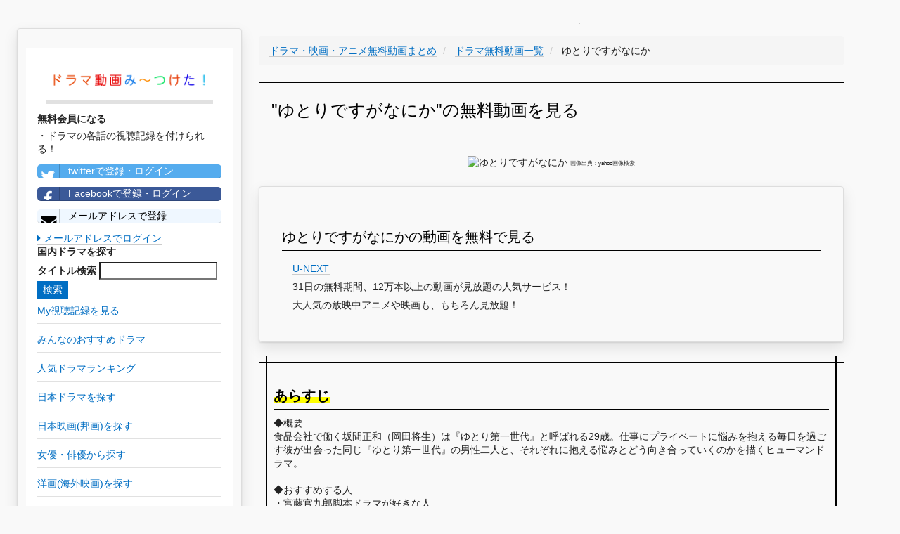

--- FILE ---
content_type: text/html; charset=UTF-8
request_url: https://teisokasei.com/drama/621
body_size: 15397
content:
<!DOCTYPE html>
<html lang="ja">
<head>
    <meta charset="utf-8">
    <meta http-equiv="X-UA-Compatible" content="IE=edge">
    <meta name="viewport" content="width=device-width, initial-scale=1">

    <!-- CSRF Token -->
    <meta name="csrf-token" content="XVo7FJSyFM7cCGYoTYXBG3SvJM5dUXxDRcnCQa66">

    <title>【ゆとりですがなにか無料動画】YouTubeドラマ無料動画視聴はこちらから！
</title>
		<meta name="description" content="ゆとりですがなにかのドラマ動画を無料視聴したい方はこちらから！見逃した方もこちらから最新話が視聴できます！
">
		<meta name="keywords" content="ゆとりですがなにか,ドラマ,動画,YouTube,ユーチューブ,無料,視聴
">
		<meta name="robots" content="index,follow
">
		<link rel="canonical" href="https://teisokasei.com/drama/621">
		<link rel="shortcut icon" href="/images/favicon.ico">
		
		<!-- Scripts -->
    <script>window.Laravel={"csrfToken":"XVo7FJSyFM7cCGYoTYXBG3SvJM5dUXxDRcnCQa66"};</script>

		<!-- Styles -->
		<link rel="stylesheet" href="/A.css,,_min,,_concat-min.css+font-awesome-4.7.0,,_css,,_font-awesome.min.css,Mcc.4ElEhinJCm.css.pagespeed.cf.t75RLZdViE.css"/>
    
		
		<!-- GA -->
		<meta name="msvalidate.01" content="B6AD74326FB08360484655EB48CAACC4"/>	
		<script async src="https://www.googletagmanager.com/gtag/js?id=UA-101887124-1"></script>
		<script>window.dataLayer=window.dataLayer||[];function gtag(){dataLayer.push(arguments);}gtag('js',new Date());gtag('config','UA-101887124-1');gtag('config','AW-777441008');</script>
		
		<!-- adsense -->
		<script data-ad-client="ca-pub-3271769058591865" async src="https://pagead2.googlesyndication.com/pagead/js/adsbygoogle.js"></script>

</head>

<body>
		<div id="app">
    	<div class="pc-display-none">
				<nav class="navbar navbar-default navbar-static-top">
            <div class="container">
                <div class="navbar-header">

                    <!-- Collapsed Hamburger -->
                    <button type="button" class="navbar-toggle collapsed" data-toggle="collapse" data-target="#app-navbar-collapse">
                        <span class="sr-only">Toggle Navigation</span>
                        <span class="icon-bar"></span>
                        <span class="icon-bar"></span>
                        <span class="icon-bar"></span>
                    </button>

                    <!-- Branding Image -->
                    <div class="navbar-brand" style="padding: 4px;">
                        <a href="/" style='border-bottom: none;'><img src="/images/300xNxdrama_logo.png.pagespeed.ic.pYCd4X5M72.webp" style="width:300px; vertical-align:middle;" alt="ドラマ動画み～つけた！"></a>
                    </div>
                

								</div>

                <div class="collapse navbar-collapse" id="app-navbar-collapse">
                    <!-- Left Side Of Navbar -->
                    <ul class="nav navbar-nav">
											<li>
												<a class="nav navbar-nav" href="/drama">日本ドラマ一覧</a>
											</li>
											<li>
												<a class="nav navbar-nav" href="/drama/ranking">人気ドラマランキング</a>
											</li>
											<li>
												<a class="nav navbar-nav" href="/houga">邦画(日本映画)一覧</a>
											</li>
											<li>
												<a class="nav navbar-nav" href="/actor">女優・俳優一覧</a>
											</li>
											
											<li>
												<a class="nav navbar-nav" href="/youga">洋画(海外映画)一覧</a>
											</li>
											<li>
												<a class="nav navbar-nav" href="/fdrama">海外ドラマ一覧</a>
											</li>
											<li>
												<a class="nav navbar-nav" href="/yougaactor">海外女優・俳優一覧</a>
											</li>
											
											<li>
												<a class="nav navbar-nav" href="/animation">アニメ一覧</a>
											</li>
											<li>
												<a class="nav navbar-nav" href="/voiceactor">声優一覧</a>
											</li>
											<li>
												<a class="nav navbar-nav" href="/variety">バラエティ一覧</a>
											</li>
                        														<li><a href="https://teisokasei.com/login">ログイン</a></li>
                            <li><a style="color: #0b915e;" href="https://teisokasei.com/register">会員登録</a></li>
												                   
									 	</ul>
                </div>
            </div>
        </nav>
				</div>
				<div id="left-column" class="card">
          <div class="left-column-item">
               <div class="pc-left-logo">
                 <a href="/" style='border-bottom: none;'><img src="/images/xdrama_logo.png.pagespeed.ic.GUvzK9agRY.webp" alt="ドラマ動画み〜つけた！"></a>
                </div>
                          <p style="font-weight: bold;">無料会員になる</p>
              ・ドラマの各話の視聴記録を付けられる！<br>
                <a class="left-column-social-btn btn-block btn-social btn-twitter" href="/sns/twitter">
                  <span class="fa fa-twitter"></span> twitterで登録・ログイン
                </a>
                <a class="left-column-social-btn btn-block btn-social btn-facebook" href="/sns/facebook">
                  <span class="fa fa-facebook"></span> Facebookで登録・ログイン
                </a>
                <a href="/register" class="left-column-social-btn btn-block btn-social btn-reddit">
                  <i class="fa fa-envelope"></i> メールアドレスで登録
                </a>
                <div>
                  <a href="https://teisokasei.com/login"><i class="fa fa-caret-right"></i> メールアドレスでログイン</a>
                </div>
                        <p style="font-weight: bold;">国内ドラマを探す</p>
            <div class="search">
              <form method="GET" action="https://teisokasei.com/drama" accept-charset="UTF-8">
              <label for="タイトル検索">タイトル検索</label>
              <input name="q" type="text">
              <input class="btn-primary" type="submit" value="検索">
              </form>
            </div>
			      <a href="/record"><p class="left-tag">My視聴記録を見る</p></a>
            <a href="/review"><p class="left-tag">みんなのおすすめドラマ</p></a>
            <a href="/drama/ranking"><p class="left-tag">人気ドラマランキング</p></a>
            <a href="/drama"><p class="left-tag">日本ドラマを探す</p></a>
            <a href="/houga"><p class="left-tag">日本映画(邦画)を探す</p></a>
            <a href="/actor"><p class="left-tag">女優・俳優から探す</p></a>
            <a href="/youga"><p class="left-tag">洋画(海外映画)を探す</p></a>
            <a href="/fdrama"><p class="left-tag">海外ドラマを探す</p></a>
            <a href="/yougaactor"><p class="left-tag">海外女優・俳優から探す</p></a>
            <a href="/animation"><p class="left-tag">アニメを探す</p></a>
            <a href="/voiceactor"><p class="left-tag">声優から探す</p></a>
            <a href="/variety"><p class="left-tag">バラエティを探す</p></a>

            
          
			<a href="https://h.accesstrade.net/sp/cc?rk=0100fbxv00l2pb" rel="nofollow" target="_blank"><img src="https://h.accesstrade.net/sp/rr?rk=0100h10w00itic" alt="U-NEXT" border="0"/></a>
		
          </div>
        </div>	
				
				<div class="pc-ad">
					
			<a href="https://h.accesstrade.net/sp/cc?rk=0100fbxv00l2pb" rel="nofollow" target="_blank"><img src="https://h.accesstrade.net/sp/rr?rk=0100h11300itic" alt="U-NEXT" border="0"/></a>
		
				</div>
				<div class="sp-ad">
					
			<a href="https://h.accesstrade.net/sp/cc?rk=0100fbxv00l2pb" rel="nofollow" target="_blank"><img src="https://h.accesstrade.net/sp/rr?rk=0100h11000itic" alt="U-NEXT" border="0"/></a>
		
				</div>

				<div class="content-wrapper">
					
<!-- パンくず -->
<ul class='breadcrumb' itemscope itemtype="http://schema.org/BreadcrumbList">
	
	<li itemprop="itemListElement" itemscope itemtype="http://schema.org/ListItem" id="list">
		<a itemprop="item" href="/">
			<span itemprop="name">ドラマ・映画・アニメ無料動画まとめ</span>
		</a>
		<meta itemprop="position" content="1"/>
	</li>
	
	<li itemprop="itemListElement" itemscope itemtype="http://schema.org/ListItem" id="list">
		<a itemprop="item" href="./">
			<span itemprop="name">ドラマ無料動画一覧</span>
		</a>
		<meta itemprop="position" content="2"/>
	</li>
	
	<li itemprop="itemListElement" itemscope itemtype="http://schema.org/ListItem">
		<span itemprop="name">
			ゆとりですがなにか
		</span>
		<meta itemprop="position" content="3"/>	
	</li>

</ul>

<h1>"ゆとりですがなにか"の無料動画を見る</h1>


<div class="drama-actor-img">
	<img src="https://msp.c.yimg.jp/yjimage?q=rnegPxQXyLF4AgSUfW15Y4Ak4bXSnaxrpmsRVTcydfhXWIiihAW_cVP74XXc2x_9OWUawSc6ZG5.l20On43g_i9aTP1LSII.n3HxQYLZYgu46q3yb4F83myqEFiFwHV_SFHf2lXQIPa.qo0ZpakM&amp;sig=13aro83ul&amp;x=300&amp;y=118" alt="ゆとりですがなにか">
	<span class="quote-note">画像出典：yahoo画像検索</span>
</div>


<div class="card">
	<h2>ゆとりですがなにかの動画を無料で見る</h2>
	<ul class="story-list">
									<li>
					
				<a href="https://h.accesstrade.net/sp/cc?rk=0100fbxv00l2pb" rel="nofollow" target="_blank" onclick="gtag('event','click', {'event_category':'ad', 'event_label':'unext--text'});">U-NEXT<img src="https://h.accesstrade.net/sp/rr?rk=0100k9gq00itic" width="1" height="1" border="0" alt=""/></a>
				<br>31日の無料期間、12万本以上の動画が見放題の人気サービス！<br>
				大人気の放映中アニメや映画も、もちろん見放題！
			
				</li>
						</ul>
</div>

		<div class="yseye-box">
		<h2><span class="underline">あらすじ</span></h2>
		<p>◆概要<br/>
食品会社で働く坂間正和（岡田将生）は『ゆとり第一世代』と呼ばれる29歳。仕事にプライベートに悩みを抱える毎日を過ごす彼が出会った同じ『ゆとり第一世代』の男性二人と、それぞれに抱える悩みとどう向き合っていくのかを描くヒューマンドラマ。<br/>
<br/>
◆おすすめする人<br/>
・宮藤官九郎脚本ドラマが好きな人<br/>
・坂間と同世代の人<br/>
<br/>
◆あらすじ<br/>
食品会社みんみんホールディングスに勤める坂間正和は『ゆとり第一世代』と呼ばれる29歳。上司にも呆れられる程のマイペースな彼でも理解できない『ゆとりモンスター』の後輩山岸（太賀）に日々振り回されていた。<br/>
そんな中会社の経営不振を理由に坂間は系列の居酒屋チェーン店『鳥の民』に左遷されてしまい、ストレスがたまっていた時知った『レンタルおじさん』麻生巌（吉田剛太郎）との出会いをきっかけに、小学校教諭山路一豊（松坂桃李）と知り合い、後日お酒を共にし、パブの客引きをしていた道上まりぶ（柳楽優弥）とも出会う。<br/>
なんの関係性もなかった3人が愚痴を言い合い、相談しあい励ましあい、時にぶつかり、自分たちの人生にもがいていく。<br/>
<br/>
◆おもしろポイント<br/>
クドカンの描く小ネタ満載の脚本がとにかく面白い！坂間と同期で恋人でもある宮下茜（安藤サクラ）との関係、山路と教育実習中の佐倉悦子（吉岡里帆）と関係、まりぶの家族との関係はかなり笑えてほっこりする。</p>
	</div>
	
	<div class="card">
		<h2>ゆとりですがなにかの動画を無料で見る</h2>
		<ul class="story-list">
												<li>
						
				<a href="https://h.accesstrade.net/sp/cc?rk=0100fbxv00l2pb" rel="nofollow" target="_blank" onclick="gtag('event','click', {'event_category':'ad', 'event_label':'unext--text'});">U-NEXT<img src="https://h.accesstrade.net/sp/rr?rk=0100k9gq00itic" width="1" height="1" border="0" alt=""/></a>
				<br>31日の無料期間、12万本以上の動画が見放題の人気サービス！<br>
				大人気の放映中アニメや映画も、もちろん見放題！
			
					</li>
									</ul>
	</div>

	
<div class="card">
	<h2>"ゆとりですがなにか"の各話の無料動画を見る</h2>
		<ul class="story-list">
			<li>
			<a href="/drama/621/1">1話</a>
			<!-- 視聴アイコン -->
							<span style="vertical-align: middle; margin:16px;" class="watch-flag-0" onMouseOver="mouseOverFunc();" onClick="registerFunc();">
							<i style="vertical-align: middle;" class="fa fa-youtube-play fa-3x" aria-hidden="true"></i>
				<span style="vertical-align: middle;" class="watch-flag-text">未視聴</span>
			</span>
		</li>
			<li>
			<a href="/drama/621/2">2話</a>
			<!-- 視聴アイコン -->
							<span style="vertical-align: middle; margin:16px;" class="watch-flag-0" onMouseOver="mouseOverFunc();" onClick="registerFunc();">
							<i style="vertical-align: middle;" class="fa fa-youtube-play fa-3x" aria-hidden="true"></i>
				<span style="vertical-align: middle;" class="watch-flag-text">未視聴</span>
			</span>
		</li>
			<li>
			<a href="/drama/621/3">3話</a>
			<!-- 視聴アイコン -->
							<span style="vertical-align: middle; margin:16px;" class="watch-flag-0" onMouseOver="mouseOverFunc();" onClick="registerFunc();">
							<i style="vertical-align: middle;" class="fa fa-youtube-play fa-3x" aria-hidden="true"></i>
				<span style="vertical-align: middle;" class="watch-flag-text">未視聴</span>
			</span>
		</li>
			<li>
			<a href="/drama/621/4">4話</a>
			<!-- 視聴アイコン -->
							<span style="vertical-align: middle; margin:16px;" class="watch-flag-0" onMouseOver="mouseOverFunc();" onClick="registerFunc();">
							<i style="vertical-align: middle;" class="fa fa-youtube-play fa-3x" aria-hidden="true"></i>
				<span style="vertical-align: middle;" class="watch-flag-text">未視聴</span>
			</span>
		</li>
			<li>
			<a href="/drama/621/5">5話</a>
			<!-- 視聴アイコン -->
							<span style="vertical-align: middle; margin:16px;" class="watch-flag-0" onMouseOver="mouseOverFunc();" onClick="registerFunc();">
							<i style="vertical-align: middle;" class="fa fa-youtube-play fa-3x" aria-hidden="true"></i>
				<span style="vertical-align: middle;" class="watch-flag-text">未視聴</span>
			</span>
		</li>
			<li>
			<a href="/drama/621/6">6話</a>
			<!-- 視聴アイコン -->
							<span style="vertical-align: middle; margin:16px;" class="watch-flag-0" onMouseOver="mouseOverFunc();" onClick="registerFunc();">
							<i style="vertical-align: middle;" class="fa fa-youtube-play fa-3x" aria-hidden="true"></i>
				<span style="vertical-align: middle;" class="watch-flag-text">未視聴</span>
			</span>
		</li>
			<li>
			<a href="/drama/621/7">7話</a>
			<!-- 視聴アイコン -->
							<span style="vertical-align: middle; margin:16px;" class="watch-flag-0" onMouseOver="mouseOverFunc();" onClick="registerFunc();">
							<i style="vertical-align: middle;" class="fa fa-youtube-play fa-3x" aria-hidden="true"></i>
				<span style="vertical-align: middle;" class="watch-flag-text">未視聴</span>
			</span>
		</li>
			<li>
			<a href="/drama/621/8">8話</a>
			<!-- 視聴アイコン -->
							<span style="vertical-align: middle; margin:16px;" class="watch-flag-0" onMouseOver="mouseOverFunc();" onClick="registerFunc();">
							<i style="vertical-align: middle;" class="fa fa-youtube-play fa-3x" aria-hidden="true"></i>
				<span style="vertical-align: middle;" class="watch-flag-text">未視聴</span>
			</span>
		</li>
			<li>
			<a href="/drama/621/9">9話</a>
			<!-- 視聴アイコン -->
							<span style="vertical-align: middle; margin:16px;" class="watch-flag-0" onMouseOver="mouseOverFunc();" onClick="registerFunc();">
							<i style="vertical-align: middle;" class="fa fa-youtube-play fa-3x" aria-hidden="true"></i>
				<span style="vertical-align: middle;" class="watch-flag-text">未視聴</span>
			</span>
		</li>
			<li>
			<a href="/drama/621/10">10話</a>
			<!-- 視聴アイコン -->
							<span style="vertical-align: middle; margin:16px;" class="watch-flag-0" onMouseOver="mouseOverFunc();" onClick="registerFunc();">
							<i style="vertical-align: middle;" class="fa fa-youtube-play fa-3x" aria-hidden="true"></i>
				<span style="vertical-align: middle;" class="watch-flag-text">未視聴</span>
			</span>
		</li>
		</ul>
	<p>
  <i style="vertical-align: middle; color: rgb(11, 145, 94);" class="fa fa-book fa-2x" aria-hidden="true"></i>
  無料会員になると、<a href="/review">おすすめ国内ドラマ</a>を投稿したり、視聴記録を付けられます！<br>
</p>

<span class="sp-register-btn">
  <a class="main-column-social-btn btn-block btn-social btn-twitter" href="/sns/twitter">
    <span class="fa fa-twitter"></span> twitterで登録・ログイン
  </a>
</span>
<span class="sp-register-btn">
  <a class="main-column-social-btn btn-block btn-social btn-facebook" href="/sns/facebook">
    <span class="fa fa-facebook"></span> Facebookで登録・ログイン
  </a>
</span>
<span class="sp-register-btn">
  <a href="/register" class="main-column-social-btn btn-block btn-social btn-reddit">
    <i class="fa fa-envelope"></i> メールアドレスで登録
  </a>
</span>

</div>

<div class="card">
	<h2>"ゆとりですがなにか"の基本情報</h2>
	<table class="drama-information-table">
		<tr>
			<th>テレビ局系列</th>
			<td>日本テレビ</td>
		</tr>
		<tr>
			<th>放送期間</th>
			<td>0000-00-00~0000-00-00</td>
		</tr>
		<tr>
			<th>放送時間</th>
			<td>毎週日曜22：30～23：25</td>
		</tr>
		<tr>
			<th>全話数</th>
			<td>10</td>
		</tr>
		<tr>
			<th>公式サイト</th>
			<td><a href="http://www.ntv.co.jp/yutori/" target="_blank" rel="nofollow">ゆとりですがなにか</a></td>
		</tr>
	</table>
</div>

<div class="card">
	<h2>出演者(役名)<span class="quote-note">※画像出典：Yahoo画像検索</span></h2>
	
	
	<ul>
		<div class="flex-wrapper">
					<li class="actor-list">
				<a href='/actor/455'>
					<img class="lazy" data-original="https://isearch.c.yimg.jp/image?id=1f636e84008ee23c83243c37da18b7eb" alt="岡田将生">
					<p>岡田将生<br>(坂間 正和)</p>
				</a>
			</li>
					<li class="actor-list">
				<a href='/actor/1532'>
					<img class="lazy" data-original="https://isearch.c.yimg.jp/image?id=310a7a9b3d5a934c03e94477ddaac517" alt="松坂桃李">
					<p>松坂桃李<br>(山路 一豊)</p>
				</a>
			</li>
					<li class="actor-list">
				<a href='/actor/113'>
					<img class="lazy" data-original="https://isearch.c.yimg.jp/image?id=c223099239c4307d320349ecbd4cde42" alt="柳楽優弥">
					<p>柳楽優弥<br>(道上 まりぶ)</p>
				</a>
			</li>
					<li class="actor-list">
				<a href='/actor/2067'>
					<img class="lazy" data-original="https://isearch.c.yimg.jp/image?id=bfd76d055d2718f01bdc84abf050ece9" alt="安藤サクラ">
					<p>安藤サクラ<br>(宮下 茜)</p>
				</a>
			</li>
					<li class="actor-list">
				<a href='/actor/2474'>
					<img class="lazy" data-original="https://isearch.c.yimg.jp/image?id=3a3b56b04d4bc1dfc9ee4f93e37be650" alt="太賀">
					<p>太賀<br>(山岸 ひろむ)</p>
				</a>
			</li>
					<li class="actor-list">
				<a href='/actor/1183'>
					<img class="lazy" data-original="https://isearch.c.yimg.jp/image?id=9defafe42f6510582f558ec40b481367" alt="手塚とおる">
					<p>手塚とおる<br>(早川 道郎)</p>
				</a>
			</li>
					<li class="actor-list">
				<a href='/actor/1281'>
					<img class="lazy" data-original="https://isearch.c.yimg.jp/image?id=59aa4544227a0433104193632754c9cd" alt="島崎遥香">
					<p>島崎遥香<br>(坂間 ゆとり)</p>
				</a>
			</li>
					<li class="actor-list">
				<a href='/actor/759'>
					<img class="lazy" data-original="https://isearch.c.yimg.jp/image?id=3a0ef070b58fcf8ac1ec95915ab20a77" alt="中田喜子">
					<p>中田喜子<br>(坂間 和代)</p>
				</a>
			</li>
					<li class="actor-list">
				<a href='/actor/2475'>
					<img class="lazy" data-original="https://msp.c.yimg.jp/yjimage?q=N7u9pP0XyLFFQv4NqQTRr4ai9.dOP1xhIt6Gy6fgspwOeO2RpPLljdBUqXC7jQTcskT_SPAW8Osio.zTY3Lcz5BVF5W9I2wdqbxxSGGdy3VNbUHo7lllCpPLIIjKtKShqUZjjYSDpzxiN0A4kw--&amp;sig=1380le5go&amp;x=218&amp;y=231" alt="高橋洋">
					<p>高橋洋<br>(坂間 宗貴)</p>
				</a>
			</li>
					<li class="actor-list">
				<a href='/actor/1329'>
					<img class="lazy" data-original="https://isearch.c.yimg.jp/image?id=cfbc560eaba7bfb6bcbe110b39753ff6" alt="青木さやか">
					<p>青木さやか<br>(坂間 みどり)</p>
				</a>
			</li>
					<li class="actor-list">
				<a href='/actor/2476'>
					<img class="lazy" data-original="https://isearch.c.yimg.jp/image?id=10ce90110d16905480d0a1e7174c05ce" alt="吉岡里帆">
					<p>吉岡里帆<br>(佐倉 悦子)</p>
				</a>
			</li>
					<li class="actor-list">
				<a href='/actor/2409'>
					<img class="lazy" data-original="https://msp.c.yimg.jp/yjimage?q=ds338FoXyLHFu7EiU_6JKT6C_maK_Vh3eiLR33kUskuQDMOCxWzgc2Heskvgr.4oPkXhZcX5smSzfzbyY3OyiHT7RfUAQuTgvWh1fGkasRFDf4wnzDwmWBoR5YG16_vZtWj20qMhTWpILawvpw--&amp;sig=138alg51q&amp;x=183&amp;y=275" alt="小松和重">
					<p>小松和重<br>(太田)</p>
				</a>
			</li>
					<li class="actor-list">
				<a href='/actor/546'>
					<img class="lazy" data-original="https://isearch.c.yimg.jp/image?id=4255b2274eb5444b17c95b5347409b3e" alt="加藤諒">
					<p>加藤諒<br>(円山)</p>
				</a>
			</li>
					<li class="actor-list">
				<a href='/actor/2477'>
					<img class="lazy" data-original="https://msp.c.yimg.jp/yjimage?q=ndchwRgXyLEODgOiOdescTA3sMCCibmoLDm6PzFKWTzupnr9bNnviv1IEg8T4UKR6EHiuXhdjVq.yXHV_wy_kRWeslGVu2VEYnMgOVPsnVKoyWBdQdgdkFHUHa5RlCC8O.y_.mXQvtWsfCwzgQ--&amp;sig=1384jbtc0&amp;x=200&amp;y=235" alt="原扶貴子">
					<p>原扶貴子<br>(藤原)</p>
				</a>
			</li>
					<li class="actor-list">
				<a href='/actor/2478'>
					<img class="lazy" data-original="https://msp.c.yimg.jp/yjimage?q=DXYVa1gXyLGnVQXeN4enUZPtx6y5R4XtekipNM3jgFsHK9tz3K6_JRJQVoDwb24MWlPANzXyM6ZiIwccnUyOUFln3Lvaz31abLSAG4XopSZJTHoCz_dRhx54YRwGPQRw1hg73xJwUUql1J2b3a.P&amp;sig=13a6ue8ev&amp;x=225&amp;y=225" alt="菊池美里">
					<p>菊池美里<br>(島本)</p>
				</a>
			</li>
					<li class="actor-list">
				<a href='/actor/2479'>
					<img class="lazy" data-original="https://isearch.c.yimg.jp/image?id=880e2a862562ab3b13fa790efd365930" alt="矢本悠馬">
					<p>矢本悠馬<br>(中森)</p>
				</a>
			</li>
					<li class="actor-list">
				<a href='/actor/194'>
					<img class="lazy" data-original="https://msp.c.yimg.jp/yjimage?q=e3ntKNgXyLGzR9cfVd1lHTydNvsPD07iikIiBNV24t.ZmWDJpSthlSiavj9sDEvd04BUTxS7aPXZhJPf4q0HQnz5DpcvxnN13Jrt3uLgNGRbwAR2uVPL4b8MtOu23VfTJJvt9BpGuxm7mOa_XA--&amp;sig=138udmeir&amp;x=183&amp;y=275" alt="少路勇介">
					<p>少路勇介<br>(村井)</p>
				</a>
			</li>
				</div>
	</ul>
</div>

					<!--<div class="card">
						<h2>【毎日更新】今週の人気ドラマランキングTOP100</h2>
						<p>本サイトを利用していただいている皆様の閲覧履歴から、”今”人気のドラマランキングTOP100をまとめています！</p>
						<div class="button">
							<a href="/drama/ranking" class="square_btn">
								<i class="fa fa-caret-right"></i> ドラマランキングTOP100を見てみる
							</a>
						</div>
					</div>-->
				</div>
				
				<div class="pc-ad">
					
			<a href="https://h.accesstrade.net/sp/cc?rk=0100fbxv00l2pb" rel="nofollow" target="_blank"><img src="https://h.accesstrade.net/sp/rr?rk=0100h11300itic" alt="U-NEXT" border="0"/></a>
		
				</div>
				
				<div class="sp-ad">
					
			<a href="https://h.accesstrade.net/sp/cc?rk=0100fbxv00l2pb" rel="nofollow" target="_blank"><img src="https://h.accesstrade.net/sp/rr?rk=0100ht0a00itic" alt="U-NEXT" border="0"/></a>
		
				</div>
				

		<!--フッタ-->
		<nav style="clear:left; width:100%;" class="navbar navbar-default">
			<div style="padding: 2rem; font-size: 0.5rem;">
				<a href="/privacypolicy">個人情報保護方針</a>
				<a href="/legalnotice">免責事項</a>
				<a href="/commercial_law">特定商取引に基づく表示</a>
			</div>
		</nav>
	
		
		<!-- js -->
		<script defer src="/js/min/concat-min.js.pagespeed.ce.LUhJp3cZNK.js"></script>	

<script defer src="https://static.cloudflareinsights.com/beacon.min.js/vcd15cbe7772f49c399c6a5babf22c1241717689176015" integrity="sha512-ZpsOmlRQV6y907TI0dKBHq9Md29nnaEIPlkf84rnaERnq6zvWvPUqr2ft8M1aS28oN72PdrCzSjY4U6VaAw1EQ==" data-cf-beacon='{"version":"2024.11.0","token":"739fc50e7c7646d9a5946aa909a871d4","r":1,"server_timing":{"name":{"cfCacheStatus":true,"cfEdge":true,"cfExtPri":true,"cfL4":true,"cfOrigin":true,"cfSpeedBrain":true},"location_startswith":null}}' crossorigin="anonymous"></script>
</body>
</html>
<!DOCTYPE html>
<html>
    <head>
        <meta charset="UTF-8"/>
        <meta name="robots" content="noindex,nofollow"/>
        <style>body{background-color:#f9f9f9;color:#222;font:14px/1.4 Helvetica,Arial,sans-serif;margin:0;padding-bottom:45px}a{cursor:pointer;text-decoration:none}a:hover{text-decoration:underline}abbr[title]{border-bottom:none;cursor:help;text-decoration:none}code,pre{font:13px/1.5 Consolas,Monaco,Menlo,"Ubuntu Mono","Liberation Mono",monospace}table,tr,th,td{background:#fff;border-collapse:collapse;vertical-align:top}table{background:#fff;border:1px solid #e0e0e0;box-shadow:0 0 1px rgba(128,128,128,.2);margin:1em 0;width:100%}table th,table td{border:solid #e0e0e0;border-width:1px 0;padding:8px 10px}table th{background-color:#e0e0e0;font-weight:bold;text-align:left}.hidden-xs-down{display:none}.block{display:block}.break-long-words{-ms-word-break:break-all;word-break:break-all;word-break:break-word;-webkit-hyphens:auto;-moz-hyphens:auto;hyphens:auto}.text-muted{color:#999}.container{max-width:1024px;margin:0 auto;padding:0 15px}.container::after{content:"";display:table;clear:both}.exception-summary{background:#b0413e;border-bottom:2px solid rgba(0,0,0,.1);border-top:1px solid rgba(0,0,0,.3);flex:0 0 auto;margin-bottom:30px}.exception-message-wrapper{display:flex;align-items:center;min-height:70px}.exception-message{flex-grow:1;padding:30px 0}.exception-message,.exception-message a{color:#fff;font-size:21px;font-weight:400;margin:0}.exception-message.long{font-size:18px}.exception-message a{border-bottom:1px solid rgba(255,255,255,.5);font-size:inherit;text-decoration:none}.exception-message a:hover{border-bottom-color:#fff}.exception-illustration{flex-basis:111px;flex-shrink:0;height:66px;margin-left:15px;opacity:.7}.trace+.trace{margin-top:30px}.trace-head .trace-class{color:#222;font-size:18px;font-weight:bold;line-height:1.3;margin:0;position:relative}.trace-message{font-size:14px;font-weight:normal;margin:.5em 0 0}.trace-file-path,.trace-file-path a{color:#222;margin-top:3px;font-size:13px}.trace-class{color:#b0413e}.trace-type{padding:0 2px}.trace-method{color:#b0413e;font-weight:bold}.trace-arguments{color:#777;font-weight:normal;padding-left:2px}@media (min-width:575px){.hidden-xs-down{display:initial}}</style>
    </head>
    <body>
                    <div class="exception-summary">
                <div class="container">
                    <div class="exception-message-wrapper">
                        <h1 class="break-long-words exception-message">Whoops, looks like something went wrong.</h1>
                        <div class="exception-illustration hidden-xs-down"><svg viewBox="0 0 136 81" xmlns="http://www.w3.org/2000/svg" fill-rule="evenodd" clip-rule="evenodd" stroke-linejoin="round" stroke-miterlimit="1.414"><path d="M92.358 20.403a23.168 23.168 0 0 1 9.003 1.881 23.67 23.67 0 0 1 5.197 3.079 24.257 24.257 0 0 1 3.457 3.296 24.771 24.771 0 0 1 5.042 9.396c.486 1.72.78 3.492.895 5.28l.008.142.028.158.015.246v13.875c.116.034.232.065.348.098.193.054.383.116.577.168.487.125.989.191 1.49.215.338.016.689.023 1.021-.059.021-.005.032-.029.048-.044l.095-.1c.243-.265.461-.552.663-.851.277-.408.523-.837.746-1.279l.042-.087c-.066-.012-.131-.026-.197-.04l-.099-.023a5.536 5.536 0 0 1-.694-.242 5.649 5.649 0 0 1-2.374-1.845 5.694 5.694 0 0 1-.824-1.594 6.514 6.514 0 0 1-.267-2.781c.045-.394.126-.779.233-1.159.079-.278.162-.562.307-.812.094-.163.129-.196.247-.341l.79-.882c.143-.143.174-.186.34-.303.249-.174.536-.289.834-.333.074-.011.15-.014.224-.02l1.188-.037c.173.004.217-.002.388.028s.211.05.375.105l.018.007c.059.026.119.05.176.079.151.076.179.104.313.2l.006-.021c.073-.187.084-.238.187-.41.077-.129.167-.249.27-.357.051-.054.108-.103.162-.154l1.124-.95c.14-.107.172-.14.327-.224.155-.085.199-.094.363-.154l.019-.006c.169-.043.211-.06.385-.077.174-.016.218-.007.392.003l1.446.158c.193.033.244.033.43.098.278.097.534.259.744.47.053.053.1.112.149.167l.923 1.158.149.213.028.054.017-.014.184-.125c.196-.104.196-.104.402-.184l1.386-.451c.064-.018.126-.038.19-.052.129-.028.259-.042.39-.043.16-.002.321.017.478.047.364.069.711.21 1.032.396.162.094.316.199.469.308.088.063.176.132.27.188l.021.011c.19.123.245.146.409.305.185.178.336.393.443.63.035.079.061.162.091.243l.439 1.428c.045.175.062.219.081.4.02.193.006.381-.015.573a7.79 7.79 0 0 1-.101.645c-.09.455-.212.901-.365 1.339-.128.366-.273.73-.445 1.077-.658 1.335-1.652 2.512-2.917 3.265a6.399 6.399 0 0 1-1.019.489 6.097 6.097 0 0 1-.631.203c-.226.058-.455.1-.686.134l-.096.012-.061.007c-.01.176-.022.352-.036.528-.034.39-.082.778-.153 1.163a14.258 14.258 0 0 1-.574 2.114c-.229.654-.484 1.306-.806 1.918a9.16 9.16 0 0 1-.386.656c-.219.348-.451.686-.697 1.013-.448.594-.946 1.148-1.521 1.614-.255.207-.52.397-.808.553-.9.489-1.919.648-2.921.735-.493.038-.986.059-1.478.099-.162.015-.324.033-.486.049-.145.011-.289.022-.434.03a15.768 15.768 0 0 1-2.778-.118c0 1.416.007 2.832-.001 4.248a9.737 9.737 0 0 1-.684 3.479 9.615 9.615 0 0 1-1.72 2.804 9.326 9.326 0 0 1-3.04 2.279 9.046 9.046 0 0 1-5.33.715 9.064 9.064 0 0 1-2.988-1.079 9.363 9.363 0 0 1-2.761-2.429 10.078 10.078 0 0 1-1.05 1.16 9.281 9.281 0 0 1-1.871 1.358 9.033 9.033 0 0 1-2.495.926 9.04 9.04 0 0 1-6.462-1.072 9.395 9.395 0 0 1-2.602-2.292l-.062-.08a10.896 10.896 0 0 1-.53.635 9.266 9.266 0 0 1-2.671 2.032 9.028 9.028 0 0 1-6.044.751 9.048 9.048 0 0 1-2.436-.934 9.343 9.343 0 0 1-2.286-1.803 9.572 9.572 0 0 1-1.783-2.757 9.705 9.705 0 0 1-.773-3.693V67.244c-.157.024-.314.047-.472.067-.487.06-.977.103-1.469.109-.313.004-.627-.009-.94-.028-.426-.025-.85-.065-1.273-.125-1.833-.264-3.65-.92-5.109-2.117a8.172 8.172 0 0 1-1.064-1.049 10.155 10.155 0 0 1-.878-1.236 15.277 15.277 0 0 1-.7-1.274 20.835 20.835 0 0 1-1.889-6.194l-.018-.142-.008-.061a6.47 6.47 0 0 1-.99-.297 6.135 6.135 0 0 1-.61-.285 6.587 6.587 0 0 1-.889-.562c-1.228-.924-2.124-2.259-2.668-3.711a9.947 9.947 0 0 1-.307-.99 10.288 10.288 0 0 1-.318-1.923c-.009-.147-.011-.293-.015-.44v-.037c.008-.175.004-.22.037-.393.033-.173.053-.213.11-.378l.561-1.417c.031-.068.06-.139.095-.206a2.028 2.028 0 0 1 .771-.803c.093-.054.194-.095.289-.145l.311-.179c.352-.194.714-.358 1.107-.44.213-.044.426-.061.643-.061l.034.001c.177.014.223.01.396.052.174.041.214.065.379.132l1.347.635c.073.04.15.076.221.121.142.091.272.2.388.325.154.166.176.222.297.414l.022.047.722-.762.168-.158c.165-.122.202-.161.385-.253.206-.102.429-.168.656-.193.076-.008.152-.008.228-.011l1.46.013c.177.011.223.007.397.046.175.038.215.061.381.126l.018.008c.154.08.196.094.338.196.142.102.169.137.294.259l.853.912.152-.067.191-.063.019-.005.196-.042c.177-.019.222-.031.401-.022.066.003.133.013.199.02l1.185.182c.073.016.147.027.219.047.288.08.558.227.784.428.151.135.177.181.303.339l.714 1.004c.097.152.127.187.201.352.077.172.123.352.164.536.029.134.056.269.08.404.063.361.102.725.112 1.091.021.78-.08 1.566-.321 2.307a5.906 5.906 0 0 1-.532 1.183 5.463 5.463 0 0 1-3.257 2.489l-.03.008c.195.584.433 1.155.712 1.701.215.422.453.833.735 1.211.026.035.026.034.053.068l.058.072c.056.024.113.042.171.06.319.09.653.121.982.14.488.027.978.013 1.461-.06.167-.028.333-.062.499-.089.134-.022.267-.042.401-.066l.28-.056c.154-.023.308-.049.462-.076l.115-.021V43.881c.011-.203.006-.203.042-.404a26.66 26.66 0 0 1 .226-2.241 24.737 24.737 0 0 1 5.72-12.577 24.204 24.204 0 0 1 3.457-3.296 23.653 23.653 0 0 1 4.937-2.966 23.215 23.215 0 0 1 5.604-1.681 23.703 23.703 0 0 1 3.958-.313zm-.287 2.042a21.169 21.169 0 0 0-8.012 1.622 21.636 21.636 0 0 0-4.799 2.766 22.233 22.233 0 0 0-3.205 2.985 22.705 22.705 0 0 0-4.897 9.196 23.383 23.383 0 0 0-.737 4.867h-.025v15.744c-.258.053-.258.052-.517.101-.28.051-.56.1-.841.144-.211.04-.421.079-.632.115l-.232.037-.411.078c-.116.02-.233.035-.348.057-.305.056-.609.11-.917.14a9.929 9.929 0 0 1-1.883-.017c-.514-.056-1.044-.155-1.51-.397a1.762 1.762 0 0 1-.33-.218 1.925 1.925 0 0 1-.234-.252 5.248 5.248 0 0 1-.174-.22 8.97 8.97 0 0 1-.582-.883 13.806 13.806 0 0 1-.941-1.971 14.348 14.348 0 0 1-.608-1.954 14.04 14.04 0 0 1-.169-.86l-.015-.11-.015-.109c.161-.007.16-.007.321-.016a12.793 12.793 0 0 0 1.413-.182 4.43 4.43 0 0 0 .28-.074 3.56 3.56 0 0 0 1.199-.616c.309-.244.576-.543.786-.88.163-.261.292-.544.387-.838.123-.378.192-.774.214-1.172a5.102 5.102 0 0 0-.024-.865 7.192 7.192 0 0 0-.145-.799l-.714-1.005-1.184-.182-.019.005-.946.758-.12 1.229a4.953 4.953 0 0 1 .111.455c.032.181.052.36.043.544a1.04 1.04 0 0 1-.056.303c-.11.301-.419.451-.696.548-.402.142-.813.25-1.229.339l.07-.648c.022-.191.047-.381.08-.57.036-.207.079-.413.152-.61.077-.211.182-.412.296-.605.044-.074.092-.146.135-.222.029-.048.031-.047.055-.098.016-.033.031-.064.045-.098l-.026-1.551-1.042-1.116-.018-.008-1.459-.014-1.022 1.079c-.049.128-.08.258-.111.393a5.274 5.274 0 0 0-.1.651 5.55 5.55 0 0 0-.031.466c-.009.687.104 1.37.294 2.028.11.382.262.753.402 1.123-.115-.029-.228-.06-.342-.092a9.526 9.526 0 0 1-1.176-.446c-.108-.05-.111-.048-.191-.097a1.921 1.921 0 0 1-.327-.249c-.416-.4-.589-.986-.671-1.55a5.643 5.643 0 0 1-.057-.549c-.007-.143-.006-.286-.007-.429-.001-.186.005-.372.011-.558l.001-.039-.567-1.446-1.347-.634c-.316-.008-.599.144-.867.299-.109.063-.218.126-.33.185a2.058 2.058 0 0 1-.125.061l-.042.019-.561 1.416c0 .209.014.416.036.624.04.377.106.75.196 1.118.076.309.164.616.275.913.415 1.109 1.093 2.146 2.043 2.838.234.171.485.317.746.442.183.088.371.161.565.22.263.079.532.13.803.17.296.045.594.075.892.095l.108.007c.004.151.01.302.017.453.011.177.023.353.038.529a18.13 18.13 0 0 0 .762 3.752c.239.76.522 1.505.857 2.225.23.494.483.977.767 1.44.288.469.608.915.989 1.308 1.001 1.028 2.324 1.648 3.687 1.976.643.155 1.298.243 1.955.287.311.021.622.036.933.033.418-.006.835-.041 1.25-.094.238-.03.477-.064.713-.11.117-.023.232-.053.348-.081.196-.048.392-.097.586-.151.147-.041.291-.094.436-.144.204-.069.408-.139.608-.217l.006-.003c0 2.207-.013 4.414.001 6.62a7.942 7.942 0 0 0 .13 1.32 7.545 7.545 0 0 0 2.383 4.243 7.23 7.23 0 0 0 2.258 1.372 7.094 7.094 0 0 0 7.012-1.164 7.504 7.504 0 0 0 2.035-2.613 7.727 7.727 0 0 0 .676-2.401l.009-.088.038-.765a8.16 8.16 0 0 0 .113 1.324c.121.694.338 1.37.643 2.001a7.49 7.49 0 0 0 1.692 2.275 7.266 7.266 0 0 0 2.24 1.399 7.11 7.11 0 0 0 4.615.19 7.212 7.212 0 0 0 2.351-1.218 7.501 7.501 0 0 0 2.128-2.64 7.763 7.763 0 0 0 .702-2.39l.01-.088.009-.088.038-.765a9.339 9.339 0 0 0 .021.575 7.626 7.626 0 0 0 .621 2.504 7.507 7.507 0 0 0 2.35 2.972 7.1 7.1 0 0 0 7.026.881 7.275 7.275 0 0 0 2.268-1.515 7.525 7.525 0 0 0 1.612-2.338 7.58 7.58 0 0 0 .572-2.033c.048-.347.069-.696.071-1.046v-6.721c.136.051.271.101.408.148a12.153 12.153 0 0 0 1.976.443c.264.035.529.055.794.071.33.02.66.031.991.027.245-.002.49-.012.735-.031.245-.018.49-.048.735-.068.407-.03.814-.051 1.221-.079a9.493 9.493 0 0 0 1.384-.188c.315-.073.626-.174.912-.329a3.53 3.53 0 0 0 .586-.418c.46-.386.85-.85 1.205-1.337a12.178 12.178 0 0 0 .801-1.246c.122-.232.229-.471.33-.712a15.873 15.873 0 0 0 .681-1.988c.136-.525.23-1.058.282-1.598.035-.41.052-.822.088-1.232.03-.317.078-.632.121-.947l.018-.145.016-.145c.144.009.287.016.431.021.459.009.924.007 1.378-.07a4.456 4.456 0 0 0 1.353-.482c.989-.55 1.752-1.466 2.258-2.488.116-.235.214-.48.304-.727a7.58 7.58 0 0 0 .377-1.43c.016-.109.027-.218.039-.328l.001-.009-.438-1.428a5.206 5.206 0 0 1-.16-.096c-.158-.105-.311-.219-.467-.326a3.829 3.829 0 0 0-.159-.1 1.356 1.356 0 0 0-.509-.18l-.01-.001-1.386.452-.681 1.323c-.016.212-.023.424-.043.636a5.66 5.66 0 0 1-.139.873c-.118.494-.316.999-.702 1.338a1.865 1.865 0 0 1-.496.301l-.272.087a9.57 9.57 0 0 1-.83.205 8.797 8.797 0 0 1-.582.091l.229-.462c.079-.163.158-.325.229-.492.051-.118.096-.239.139-.36.036-.103.076-.209.103-.315.019-.075.031-.153.041-.229.017-.132.031-.263.043-.395.035-.368.06-.737.094-1.104.02-.187.048-.372.067-.559.015-.167.015-.336.012-.505a4.76 4.76 0 0 0-.074-.826c-.012-.065-.03-.13-.045-.194l-.003-.009-.923-1.157-1.446-.159-.019.006-1.124.95-.154 1.489c.011.034.024.066.037.099.044.115.107.221.161.331.046.096.088.193.13.29l.031.076c.013.033.017.07.023.105.012.096.022.191.031.287.031.364.047.73.081 1.093.013.102.028.202.04.303.014.145.027.29.033.435.014.28.016.561.023.841a9.588 9.588 0 0 1-.862-.323c-.063-.027-.128-.062-.193-.084a1.325 1.325 0 0 0-.067-.013c-.081-.01-.162-.017-.243-.025-.245-.02-.49-.037-.734-.061-.066-.007-.132-.014-.198-.028l-.017-.005c-.03-.013-.029-.014-.067-.038a1.614 1.614 0 0 1-.161-.108.863.863 0 0 1-.22-.242c-.089-.155-.102-.34-.09-.517.02-.299.117-.591.228-.866l.004-.009-.018-1.197-.874-.84-.018-.007-1.188.036-.79.882c-.037.112-.074.224-.106.338a4.756 4.756 0 0 0-.171 1.906c.039.329.115.654.233.963a3.542 3.542 0 0 0 1.263 1.636c.313.222.659.393 1.019.517.237.082.487.111.734.145.479.06.959.106 1.438.166.121.017.241.037.362.058l.158.026a12.12 12.12 0 0 1-.923 2.565 13.221 13.221 0 0 1-.829 1.474 9.474 9.474 0 0 1-.984 1.286c-.08.087-.163.17-.248.252a1.655 1.655 0 0 1-.329.262 2.376 2.376 0 0 1-.722.247c-.457.089-.927.093-1.39.071-.391-.018-.781-.06-1.168-.123a7.817 7.817 0 0 1-.609-.124c-.226-.056-.448-.124-.671-.191-.065-.019-.131-.035-.197-.054a14.75 14.75 0 0 1-.543-.165 23.384 23.384 0 0 1-.453-.128c-.196-.059-.195-.059-.39-.12l-.276-.077V43.881h-.025a34.633 34.633 0 0 0-.031-.557 23.606 23.606 0 0 0-.4-2.994 22.743 22.743 0 0 0-1.492-4.708 22.567 22.567 0 0 0-4.593-6.748 21.865 21.865 0 0 0-6.882-4.706 21.175 21.175 0 0 0-8.115-1.722l-.411-.001zm9.15 33.69c.109.015.214.038.315.085a1.012 1.012 0 0 1 .574.771c.021.132.013.268.009.4a8.38 8.38 0 0 1-.026.476 8.767 8.767 0 0 1-1.564 4.282c-.306.437-.65.846-1.024 1.222a10.09 10.09 0 0 1-4.612 2.627c-1.32.343-2.704.427-4.055.254a10.422 10.422 0 0 1-2.67-.709 9.917 9.917 0 0 1-3.57-2.503 9.312 9.312 0 0 1-.775-.984 8.933 8.933 0 0 1-.731-1.288 8.648 8.648 0 0 1-.795-3.377c-.003-.104-.008-.211 0-.316a1.042 1.042 0 0 1 .254-.609.98.98 0 0 1 1.337-.125 1.023 1.023 0 0 1 .385.719c.007.151.006.303.014.454a6.547 6.547 0 0 0 .524 2.217c.257.595.599 1.15 1.006 1.648.325.398.691.759 1.087 1.081.312.253.642.482.987.684 2.592 1.522 5.945 1.538 8.553.047a7.982 7.982 0 0 0 1.069-.731 7.619 7.619 0 0 0 1.142-1.15 6.949 6.949 0 0 0 1.018-1.741 6.538 6.538 0 0 0 .467-2.425l.004-.084a1.012 1.012 0 0 1 .672-.876c.08-.028.158-.04.241-.05.082-.003.082-.003.164.001zm-70.51-12.426c-15.5.93-28.544-5.922-30.126-16.443C-1.156 15.689 11.64 4.024 29.14 1.235c17.501-2.79 33.123 4.345 34.864 15.922 1.575 10.475-8.749 21.021-23.691 25.001l.001.099a31.185 31.185 0 0 0 .042.833c.007.094.019.188.021.282.006.178.013.356.024.534.011.16.024.32.039.48.017.154.038.306.058.459.036.273.077.544.144.811a4.723 4.723 0 0 0 .449 1.128c.192.332.434.628.702.898l.047.05c.151.139.302.275.461.403.24.192.492.367.748.537.474.314.962.6 1.457.877l.041.023.588.735-.729.586c-.376.112-.755.216-1.135.309a11.193 11.193 0 0 1-2.562.355 8.575 8.575 0 0 1-2.995-.486 8.461 8.461 0 0 1-.96-.413 11.194 11.194 0 0 1-1.836-1.152 13.345 13.345 0 0 1-1.07-.934c-.23-.221-.454-.448-.672-.681-.121-.129-.246-.258-.36-.395a23.448 23.448 0 0 1-1.328-1.773c-.051-.076-.049-.077-.095-.155l-.277-.477-.072-.13c-.081-.177-.159-.357-.238-.535l-.003-.01-.092-.707zm52.409-7.804c3.557 0 6.444 3.201 6.444 7.145 0 3.944-2.887 7.146-6.444 7.146s-6.444-3.202-6.444-7.146 2.887-7.145 6.444-7.145zm18.062 0c3.557 0 6.444 3.201 6.444 7.145 0 3.944-2.887 7.146-6.444 7.146s-6.444-3.202-6.444-7.146 2.887-7.145 6.444-7.145zM83.12 42.029c1.915 0 3.47 1.601 3.47 3.573s-1.555 3.573-3.47 3.573c-1.915 0-3.47-1.601-3.47-3.573s1.555-3.573 3.47-3.573zm17.846 0c1.915 0 3.47 1.601 3.47 3.573s-1.555 3.573-3.47 3.573c-1.915 0-3.47-1.601-3.47-3.573s1.555-3.573 3.47-3.573zM17.019 28c-.368 1.65-1.848 5.008-5.178 5.799-2.572.611-4.153-.815-4.544-2.559-.424-1.891.722-3.532 2.121-4.575a3.473 3.473 0 0 1-1.446-2.099c-.421-1.875.867-3.637 3.184-4.187 1.917-.455 3.185.248 3.462 1.482.265 1.184-.534 2.275-1.828 2.582-.878.209-1.574-.042-1.718-.683a1.4 1.4 0 0 1 .044-.704s.287.227.894.083c.751-.179 1.086-.709.972-1.219-.14-.625-.892-.827-1.739-.626-1.054.25-2.06 1.096-1.713 2.642.232 1.036.871 1.56 1.483 1.813.245-.11.481-.183.688-.233.943-.224 1.48-.005 1.587.472.092.411-.144.935-1.166 1.178a3.255 3.255 0 0 1-1.548.004c-.837.771-1.58 1.883-1.27 3.264.276 1.234 1.267 2.125 2.944 1.726 2.598-.617 3.861-3.638 4.277-4.883-.353-.574-.615-1.153-.732-1.676-.107-.477.145-1.005.863-1.175.48-.114.702.127.846.769a2.77 2.77 0 0 1-.03.995c.209.331.443.622.735.951.616-1.983 1.369-3.877 1.737-3.964.591-.141 1.492.65 1.492.65-.815.644-1.689 2.376-2.333 4.158.804.658 1.627 1.103 2.139.982.43-.102.735-.577.95-1.151-.323-2.226.975-4.331 2.31-4.648.703-.167 1.257.204 1.39.796.114.51-.044 1.379-.854 1.745-.236-1.053-.672-1.348-.944-1.283-.495.117-.844 1.413-.538 2.778.232 1.037.712 1.529 1.351 1.377.756-.179 1.333-1.176 1.699-2.128-.265-2.095.877-4.166 2.221-4.486.671-.159 1.214.162 1.391.952.332 1.48-.986 2.885-2.173 3.444.265.734.673 1.053 1.281.909.96-.229 1.578-1.465 1.923-2.506-.125-1.267-.26-2.385-.406-3.035l-.055-.247s1.568-.286 1.778.652l.019.082c.238-.663.67-1.216 1.309-1.368.83-.197 1.526.504 1.755 1.524.497 2.22-.556 4.428-1.834 4.732-.368.087-.642.066-.883-.033.121 1.288.292 2.651.542 3.77.126.559.272 1.061.448 1.47-.464.11-1.797.392-1.978-.414-.16-.716-.342-3.206-.554-5.612-.504 1.107-1.311 2.192-2.441 2.46-1.008.24-1.685-.303-2.055-1.182-.491 1.082-1.281 2.148-2.381 2.409-.817.194-1.554-.117-1.988-1.013-.36.843-.875 1.555-1.54 1.713-.639.152-1.53-.295-2.4-1.024-.239.888-.384 1.668-.39 2.241 0 0-.701.028-.804-.433-.096-.427.065-1.436.341-2.61a10.315 10.315 0 0 1-.713-.848zm38.163-17.803c.068.157.185.527.266.889.424 1.892.37 4.451.739 6.42-.065.61-.387 3.077-1.352 3.307-.192.045-.333-.06-.422-.454-.14-.626-.091-1.607-.293-2.512-.258-1.152-.782-1.686-1.517-1.511-.767.182-1.287 1.016-1.643 2.054-.022-.099-.053-.386-.093-.567-.211-.938-1.779-.652-1.779-.652a6.2 6.2 0 0 1 .457 1.364c.07.31.119.618.155.921-.246.495-.637.996-1.225 1.135-.064.015-.128.031-.195.029a6.977 6.977 0 0 0-.126-.784c-.258-1.152-.871-2.011-1.526-1.855a.712.712 0 0 0-.423.291c-1.337.317-2.358 2.107-2.118 3.919-.214.889-.551 1.757-1.059 1.877-.415.099-.724-.452-1.03-1.817-.059-.263-.09-.706-.122-1.149.142-.64.177-1.237.081-1.665-.107-.477-.417-.733-.816-.638-.715.17-.909 1.75-.52 3.801-.238.92-.639 1.915-1.278 2.067-.464.11-.835-.27-1.012-1.059-.158-.708-.196-1.929-.236-3.08 1.201-.424 1.911-1.009 1.775-1.617-.114-.51-.739-.743-.739-.743s-.124.722-1.064 1.258c-.029-.582-.064-1.111-.137-1.44-.137-.609-.458-.914-1.688-.622.158.327.274.698.359 1.076.103.46.162.949.189 1.445-.611.128-.947.052-.947.052s-.1.457-.041.72c.078.345.432.348 1.026.224.02 1.364-.067 2.701.143 3.639.306 1.365 1.231 1.89 2.046 1.697.907-.216 1.539-1.275 1.914-2.36.407 1.245 1.031 1.955 1.951 1.736.731-.174 1.261-1.142 1.587-2.195.431.765 1.15 1.129 1.983.931 1.214-.289 1.742-1.54 1.835-2.775 0 0 .147-.018.243-.04.526-.125.949-.488 1.26-.915.04.788.053 1.518.194 2.146.111.493.339.612.595.552.495-.118 1.081-.881 1.081-.881a3.93 3.93 0 0 1-.383-1.035c-.284-1.267.317-3.541.988-3.7.208-.049.377.257.492.767.057.255.092.504.115.751l.098 1.469c.024.246.059.496.116.751.158.707.63 1.236 1.381 1.058 1.317-.313 2.07-2.634 2.178-3.956.228.157.536.175.909.086-.505-2.253.089-6.136-.298-7.864-.1-.444-1.001-.58-1.607-.583l-.467.037zM33.729 22.293c.415-.099.711.246.885 1.02.287 1.283-.222 2.616-.797 2.753-.191.045-.695-.025-.961-1.21-.025-.115-.051-.23-.061-.349.05-1.277.439-2.097.934-2.214zm-5.187.955c.271-.065.511.104.588.449.137.609-.338 1.345-1.275 1.966-.255-1.36.159-2.29.687-2.415zm18.032-.403c-.607.144-1.062-.458-1.239-1.248-.217-.97.001-2.097.644-2.457.001.155.038.32.075.484.147.658.554 1.497 1.268 1.83-.017.749-.253 1.273-.748 1.391zm9.877-1.654c.103.461.496.714 1.039.585.799-.19.973-.993.847-1.553-.125-.559-.461-.93-.988-.805-.543.13-1.108.836-.898 1.773zm-14.21-5.442c-.104-.461-.497-.714-1.056-.581-.783.186-.972.993-.847 1.552.126.56.461.93.908.824.56-.133 1.172-1.006.995-1.795z" fill="#fff" fill-opacity=".6"></path></svg></div>
                    </div>
                </div>
            </div>

            <div class="container">
                
            </div>
    </body>
</html>

--- FILE ---
content_type: text/html; charset=utf-8
request_url: https://www.google.com/recaptcha/api2/aframe
body_size: 184
content:
<!DOCTYPE HTML><html><head><meta http-equiv="content-type" content="text/html; charset=UTF-8"></head><body><script nonce="RbSBpQplqXg9mJ-mgX6xZA">/** Anti-fraud and anti-abuse applications only. See google.com/recaptcha */ try{var clients={'sodar':'https://pagead2.googlesyndication.com/pagead/sodar?'};window.addEventListener("message",function(a){try{if(a.source===window.parent){var b=JSON.parse(a.data);var c=clients[b['id']];if(c){var d=document.createElement('img');d.src=c+b['params']+'&rc='+(localStorage.getItem("rc::a")?sessionStorage.getItem("rc::b"):"");window.document.body.appendChild(d);sessionStorage.setItem("rc::e",parseInt(sessionStorage.getItem("rc::e")||0)+1);localStorage.setItem("rc::h",'1769442390836');}}}catch(b){}});window.parent.postMessage("_grecaptcha_ready", "*");}catch(b){}</script></body></html>